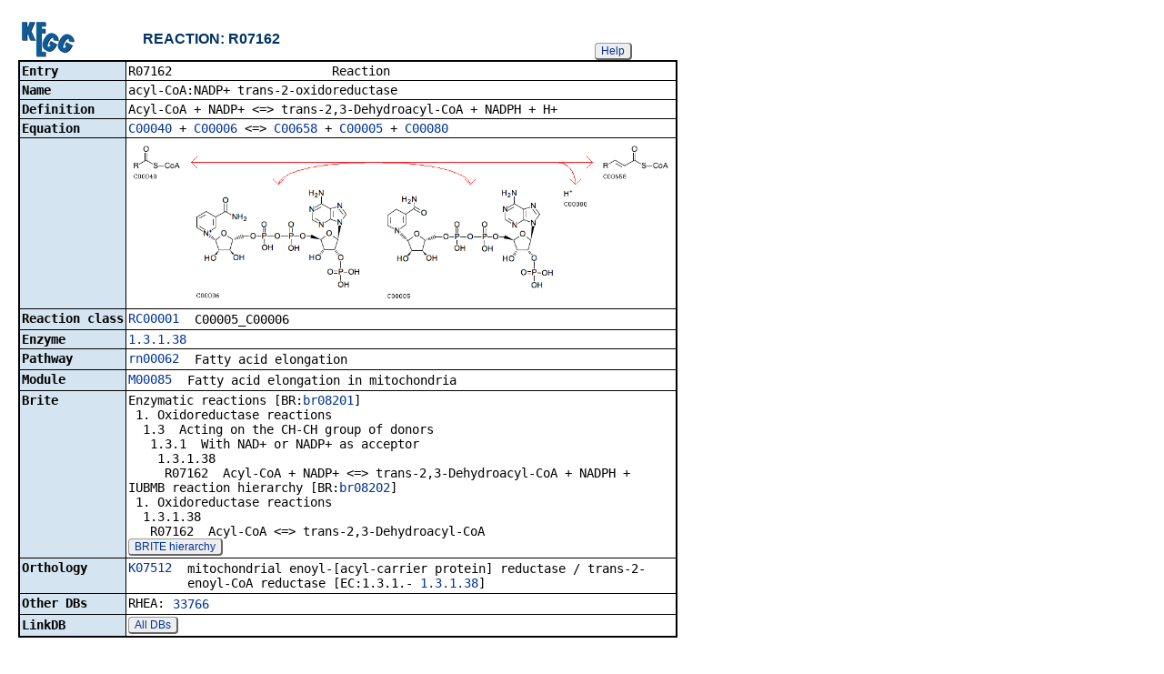

--- FILE ---
content_type: text/html; charset=utf-8
request_url: https://www.kegg.jp/entry/R07162
body_size: 9156
content:
<!doctype html>
<html><head>
<title>KEGG REACTION: R07162</title>
<link type="text/css" rel="stylesheet" href="/css/gn2.css?1768625296">
<link type="text/css" rel="stylesheet" href="/css/bget.css?1768625296">
<meta name="viewport" content="width=device-width, initial-scale=1.0">
<link type="text/css" rel="stylesheet" href="/css/bgetm.css?1768625296" media="only screen and (max-width: 768px)">
<style>.kcfd{display:none;}</style>
<script>
<!--
var getElementsByClassName = document.getElementsByClassName ?
  function (cl){
    return document.getElementsByClassName(cl);
  } :
  function (cl){
    var elms = [];
    var objs = document.getElementsByTagName('*');
    for(var i=0;i<objs.length;i++){
      var obj = objs[i];
      if(obj.className == cl){
        elms.push(obj);
      }
    }
    return elms;
  };
function toggleField(clk,cl,show,hide){
  var objs = getElementsByClassName(cl);
  for(var i=0;i<objs.length;i++){
    var obj = objs[i];
    if(!obj.style.display||obj.style.display == 'none'){
      obj.style.display = 'block';
      clk.innerHTML = '&nbsp;&laquo; '+hide;
    }
    else{
      obj.style.display = 'none';
      clk.innerHTML = '&nbsp;&raquo; '+show;
    }
  }
}
function toggleData(bobj,e){
  var id = bobj.id.replace(/[^0-9]/g,'');
  var dt = document.getElementById('kcfd'+id);
  e.preventDefault();
  if(!dt.style.display||dt.style.display == 'none'){
    document.getElementById('kcfb'+id).innerHTML = 'Hide';
    dt.style.display = 'block';
  }
  else{
    document.getElementById('kcfb'+id).innerHTML = 'Show';
    dt.style.display = 'none';
  }
}
function btn(bobj,img) {
  bobj.src = "/Fig/bget/button_" + img + ".gif";
}
function btn_e(e) {
  e = e || event;
  var obj = e.target;
  var img = e.target.src;
  var img_base = img.replace(/\\/g,'/').replace(/(b|bd|bh)\.gif$/,'');
  if(e.type == 'mousedown'||e.type == 'touchstart'){
    obj.src = img_base +'bd.gif';
  }
  else if(e.type == 'mouseover'){
    obj.src = img_base +'bh.gif';
  }
  else if(e.type == 'mouseup'||e.type == 'touchend'){
    obj.src = img_base +'b.gif';
  }
  else if(e.type == 'mouseout'){
    obj.src = img_base +'b.gif';
  }
}
function init(){
  for(var i=1;i<=1;i++){
    if(document.getElementById('kcfb'+i)){
      document.getElementById('kcfb'+i).onclick = function(e){toggleData(this,e);};
    }
  }
}
function Link_XtrctSeq2(form) {
    var dna_from;
    var dna_to;
    var dna_len;
    var plus_up   = Number(form.XtrctSeq_UP.value) ;
    var plus_down = Number(form.XtrctSeq_DOWN.value);
    var vector    = Number(form.VECTOR.value);
    var org       = form.ORG.value;
    var chr       = form.CHR.value;
    var kid       = form.KEGGID.value;
    var url;

    if (plus_up == 0 && plus_down == 0) {
      url = "/entry/-f+-n+n+" + kid;
    }
    else {
  if (vector == 1) {
      dna_from  = Number(form.FROM.value)  - plus_up;
      dna_to    = Number(form.TO.value) + plus_down;
  } else {
      dna_from  = Number(form.FROM.value)  - plus_down;
      dna_to    = Number(form.TO.value) + plus_up;
  }

  url = "/dbget-bin/cut_sequence_genes.pl?FROM=" + dna_from + "&TO=" + dna_to +"&VECTOR=" + vector + "&ORG=" + org;
  if (chr) url += "&CHR=" + chr;
    }
    //window.open( url, "_self" );
    location.href = url;
}
function go_taxonomy(form,params){
  for(var key in params){
    if(form[key]){
      form.setAttribute(key,params[key]);
    }
    else{
      var obj = document.createElement('input');
      obj.setAttribute('type','hidden');
      obj.setAttribute('name',key);
      obj.setAttribute('value',params[key]);
      form.appendChild(obj);
    }
  }
  form.submit();
}
window.onload=function(){window.focus();init();};
//--->
</script>

</head>
<body>
<div>

<table border=0 cellpadding=0 cellspacing=0><tr><td>
<table border=0 cellpadding=0 cellspacing=0 width="675"><tr><td width=70><a href="/kegg/kegg2.html"><img align="middle" alt="KEGG" border=0 src="/Fig/bget/kegg2.gif"></a></td><td>&nbsp;&nbsp;&nbsp;</td><td><a name="reaction:R07162"></a><font class="title2">REACTION: R07162</font></td><td class="tar vbot"><button class="btn" onclick="javascript:void(window.open(&#39;/kegg/document/help_bget_reaction.html&#39;,&#39;KEGG_Help&#39;,&#39;toolbar=no,location=no,directories=no,width=720,height=640,resizable=yes,scrollbars=yes&#39;));return false;">Help</button></td></tr></table><form method="post" action="/entry/" enctype="application/x-www-form-urlencoded" id="form1" name="form1"></form><table class="w1" width="650">
<tr>
<td class="fr2 w1">
<table width="650" class="w2">

<tr><th class="th20 deft tal vmid"><span class="nowrap">Entry</span></th>
<td class="td20 defd"><table class="w1" width="100%"><tr><td class="tal pd0"><code><span class="nowrap">R07162&nbsp;&nbsp;&nbsp;&nbsp;&nbsp;&nbsp;&nbsp;&nbsp;&nbsp;&nbsp;&nbsp;&nbsp;&nbsp;&nbsp;&nbsp;&nbsp;&nbsp;&nbsp;&nbsp;&nbsp;&nbsp;&nbsp;Reaction&nbsp;&nbsp;&nbsp;&nbsp;&nbsp;&nbsp;&nbsp;&nbsp;&nbsp;&nbsp;&nbsp;&nbsp;&nbsp;&nbsp;&nbsp;&nbsp;&nbsp;&nbsp;&nbsp;&nbsp;&nbsp;&nbsp;&nbsp;&nbsp;&nbsp;&nbsp;&nbsp;&nbsp;&nbsp;&nbsp;&nbsp;<br>
</span></code></td></tr></table></td></tr>


<tr><th class="th21 deft tal vtop"><span class="nowrap">Name</span></th>
<td class="td21 defd"><div class="cel"><div class="cel">acyl-CoA:NADP+ trans-2-oxidoreductase<br>
</div></div></td></tr>


<tr><th class="th20 deft tal vtop"><span class="nowrap">Definition</span></th>
<td class="td20 defd"><div class="cel"><div class="cel">Acyl-CoA + NADP+ &lt;=&gt; trans-2,3-Dehydroacyl-CoA + NADPH + H+<br>
</div></div></td></tr>


<tr><th class="th21 deft tal vtop"><span class="nowrap">Equation</span></th>
<td class="td21 defd"><div class="cel"><a href="/entry/C00040">C00040</a> + <a href="/entry/C00006">C00006</a> &lt;=&gt; <a href="/entry/C00658">C00658</a> + <a href="/entry/C00005">C00005</a> + <a href="/entry/C00080">C00080</a><br>
</div></td></tr>


<tr><th class="th20 deft tal vtop"><span class="nowrap"></span></th>
<td class="td20 defd"><a href="/Fig/reaction/R07162.gif"><img border=0 name="img0" align="bottom" src="/Fig/reaction/R07162.gif" style="max-width:600px"></a></td></tr>


<tr><th class="th21 deft tal vtop"><span class="nowrap">Reaction class</span></th>
<td class="td21 defd"><table class="w1"><tr><td class="vtop pd0"><span class="nowrap"><a href="/entry/RC00001">RC00001</a>&nbsp;&nbsp;</span></td><td>C00005_C00006</td></tr></table></td></tr>


<tr><th class="th20 deft tal vtop"><span class="nowrap">Enzyme</span></th>
<td class="td20 defd"><div class="cel"><a href="/entry/1.3.1.38">1.3.1.38</a><br>
</div></td></tr>


<tr><th class="th21 deft tal vtop"><span class="nowrap">Pathway</span></th>
<td class="td21 defd"><table class="w1"><tr><td class="vtop pd0"><span class="nowrap"><a href="/pathway/rn00062+R07162">rn00062</a>&nbsp;&nbsp;</span></td><td>Fatty acid elongation</td></tr></table></td></tr>


<tr><th class="th20 deft tal vtop"><span class="nowrap">Module</span></th>
<td class="td20 defd"><table class="w1"><tr><td class="vtop pd0"><span class="nowrap"><a href="/module/M00085+R07162">M00085</a>&nbsp;&nbsp;</span></td><td>Fatty acid elongation in mitochondria</td></tr></table></td></tr>


<tr><th class="th21 deft tal vtop"><span class="nowrap">Brite</span></th>
<td class="td21 defd"><div class="cel"><span class="nowrap">Enzymatic reactions [BR:<a href="/brite/br08201+R07162">br08201</a>]<br>
&nbsp;1. Oxidoreductase reactions<br>
&nbsp;&nbsp;1.3&nbsp;&nbsp;Acting on the CH-CH group of donors<br>
&nbsp;&nbsp;&nbsp;1.3.1&nbsp;&nbsp;With NAD+ or NADP+ as acceptor<br>
&nbsp;&nbsp;&nbsp;&nbsp;1.3.1.38<br>
&nbsp;&nbsp;&nbsp;&nbsp;&nbsp;R07162&nbsp;&nbsp;Acyl-CoA + NADP+ &lt;=&gt; trans-2,3-Dehydroacyl-CoA + NADPH + H+<br>
IUBMB reaction hierarchy [BR:<a href="/brite/br08202+R07162">br08202</a>]<br>
&nbsp;1. Oxidoreductase reactions<br>
&nbsp;&nbsp;1.3.1.38<br>
&nbsp;&nbsp;&nbsp;R07162&nbsp;&nbsp;Acyl-CoA &lt;=&gt; trans-2,3-Dehydroacyl-CoA<br>
</span></div><button class="btn" onclick="location.href='/kegg-bin/search_brite?option=-a&amp;search_string=R07162';return false;">BRITE hierarchy</button></td></tr>


<tr><th class="th20 deft tal vtop"><span class="nowrap">Orthology</span></th>
<td class="td20 defd"><table class="w1"><tr><td class="vtop pd0"><span class="nowrap"><a href="/entry/K07512">K07512</a>&nbsp;&nbsp;</span></td><td>mitochondrial enoyl-[acyl-carrier protein] reductase / trans-2-enoyl-CoA reductase [EC:1.3.1.- <a href="/entry/1.3.1.38">1.3.1.38</a>]</td></tr></table></td></tr>


<tr><th class="th21 deft tal vtop"><span class="nowrap">Other DBs</span></th>
<td class="td21 defd"><table class="w1"><tr><td class="vtop pd0"><span class="nowrap">RHEA:&nbsp;</span></td><td><a href="https://www.rhea-db.org/reaction?id=33766">33766</a></td></tr></table></td></tr>


<tr><th class="th20 deft tal vmid"><span class="nowrap">LinkDB</span></th>
<td class="td20 defd"><button class="btn" onclick="location.href='https://www.genome.jp/dbget-bin/get_linkdb?reaction+R07162';return false;">All DBs</button></td></tr>

</table></td></tr></table>
<br></td></tr></table>


<a href="/dbget/">DBGET</a> integrated database retrieval system</div>

</body>
</html>
